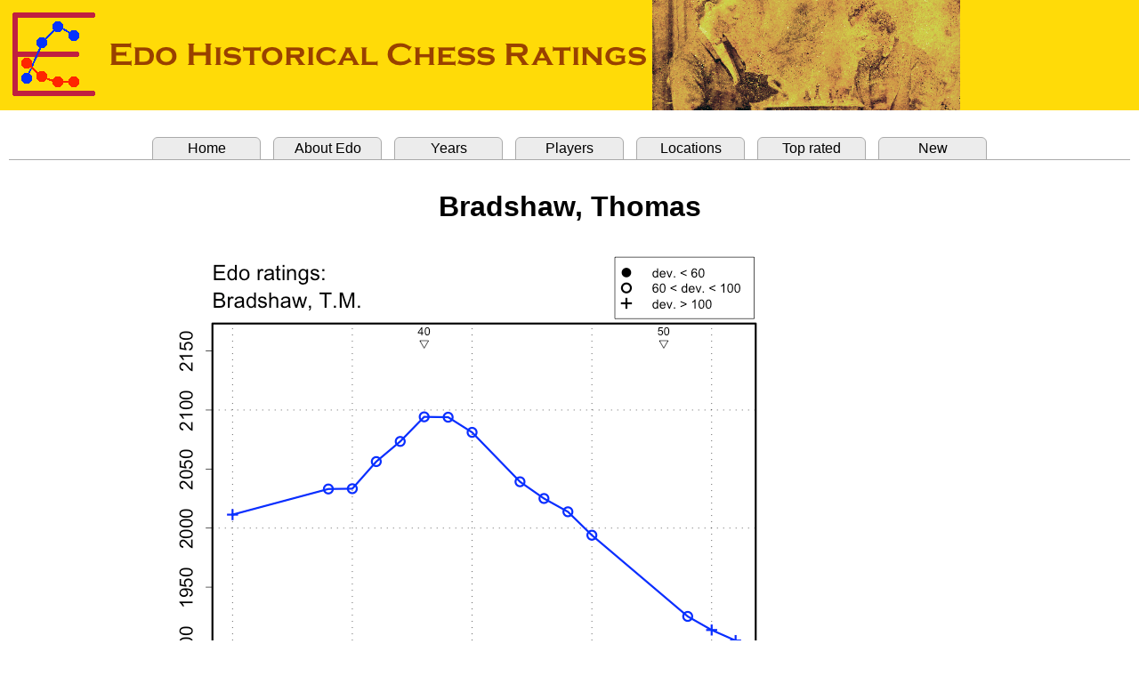

--- FILE ---
content_type: text/html
request_url: http://edochess.ca/players/p4284.html
body_size: 3681
content:
<html><head><title>Edo Ratings, Bradshaw, T.M.</title>
<META http-equiv="content-type" content="text/html; charset=utf-8">
<link rel="stylesheet" href=" ../edostyle.css " type="text/css" media="screen, projection">
</head>
<body topmargin="0" leftmargin="0" bottommargin="0" rightmargin="0"><font face="Arial">

<header><img src="../Edo.banner.png" style="top:0; left:0;"></header>
<br>
<table border="0" cellpadding="0" cellspacing="10" width="100%">
<tbody>
<tr><td bgcolor="#ffffff">
<div>
<ul class="tabrow">
   <li><a href="../index.html">Home</a></li>
   <li><a href="../Edo.explanation.html">About Edo</a></li>
   <li><a href="../Edo.years.html">Years</a></li>
   <li><a href="../Edo.players.html">Players</a></li>
   <li><a href="../Edo.locations.html">Locations</a></li>
   <li><a href="../Edo.top.html">Top rated</a></li>
   <li><a href="../Edo.new.html">New</a></li>
</ul>
</div>
<br>
<DIV STYLE="font-size : 12pt; font-family : Arial">
<center>
<p align="center"><b><font size="6">Bradshaw, Thomas</font></b></p><br>
<img src="../player.graphs/p4284.png" border="0"><br>
<br>
<table border="0" cellpadding="0" cellspacing="20" width="100%"><tbody><tr>
<td align="center" valign="top" width="300">
<font size="5"> Ratings </font><br><br>
<table border="0" cellpadding="0" cellspacing="0"><tbody>
<tr align="left">
  <td bgcolor="#e6e6e6"><b>Year&nbsp;&nbsp;&nbsp;&nbsp;&nbsp;&nbsp;</b></td>
  <td bgcolor="#e6e6e6"><b>Rank&nbsp;&nbsp;</b></td>
  <td bgcolor="#e6e6e6"><b>&nbsp;Edo&nbsp;&nbsp;&nbsp;</b></td>
  <td bgcolor="#e6e6e6"><b>Dev.&nbsp;&nbsp;</b></td>
  <td bgcolor="#e6e6e6"><b>Games&nbsp;</b></td>
</tr>
<tr align="left" bgcolor="#ffffff">
  <td nowrap><a href="../years/y1900.html">1900</a>&nbsp;</td>
  <td nowrap, align="center">670&nbsp;</td>
  <td nowrap>2011</td> <td>(103)</td>  <td nowrap, align="center">1</td>
</tr>
<tr align="left" bgcolor="#ffffff">
  <td nowrap><a href="../years/y1901.html">1901</a>&nbsp;</td>
  <td nowrap, align="center">661&nbsp;</td>
  <td nowrap>2017</td> <td>(96)</td>  <td nowrap, align="center">0</td>
</tr>
<tr align="left" bgcolor="#ffffff">
  <td nowrap><a href="../years/y1902.html">1902</a>&nbsp;</td>
  <td nowrap, align="center">662&nbsp;</td>
  <td nowrap>2022</td> <td>(89)</td>  <td nowrap, align="center">0</td>
</tr>
<tr align="left" bgcolor="#ffffff">
  <td nowrap><a href="../years/y1903.html">1903</a>&nbsp;</td>
  <td nowrap, align="center">663&nbsp;</td>
  <td nowrap>2028</td> <td>(80)</td>  <td nowrap, align="center">0</td>
</tr>
<tr align="left" bgcolor="#ffffff">
  <td nowrap><a href="../years/y1904.html">1904</a>&nbsp;</td>
  <td nowrap, align="center">683&nbsp;</td>
  <td nowrap>2033</td> <td>(69)</td>  <td nowrap, align="center">8</td>
</tr>
<tr align="left" bgcolor="#ffffff">
  <td nowrap><a href="../years/y1905.html">1905</a>&nbsp;</td>
  <td nowrap, align="center">702&nbsp;</td>
  <td nowrap>2033</td> <td>(64)</td>  <td nowrap, align="center">10</td>
</tr>
<tr align="left" bgcolor="#ffffff">
  <td nowrap><a href="../years/y1906.html">1906</a>&nbsp;</td>
  <td nowrap, align="center">661&nbsp;</td>
  <td nowrap>2056</td> <td>(65)</td>  <td nowrap, align="center">1</td>
</tr>
<tr align="left" bgcolor="#ffffff">
  <td nowrap><a href="../years/y1907.html">1907</a>&nbsp;</td>
  <td nowrap, align="center">633&nbsp;</td>
  <td nowrap>2073</td> <td>(64)</td>  <td nowrap, align="center">2</td>
</tr>
<tr align="left" bgcolor="#ffffff">
  <td nowrap><a href="../years/y1908.html">1908</a>&nbsp;</td>
  <td nowrap, align="center">599&nbsp;</td>
  <td nowrap>2094</td> <td>(61)</td>  <td nowrap, align="center">15</td>
</tr>
<tr align="left" bgcolor="#ffffff">
  <td nowrap><a href="../years/y1909.html">1909</a>&nbsp;</td>
  <td nowrap, align="center">641&nbsp;</td>
  <td nowrap>2094</td> <td>(66)</td>  <td nowrap, align="center">2</td>
</tr>
<tr align="left" bgcolor="#ffffff">
  <td nowrap><a href="../years/y1910.html">1910</a>&nbsp;</td>
  <td nowrap, align="center">675&nbsp;</td>
  <td nowrap>2081</td> <td>(70)</td>  <td nowrap, align="center">1</td>
</tr>
<tr align="left" bgcolor="#ffffff">
  <td nowrap><a href="../years/y1911.html">1911</a>&nbsp;</td>
  <td nowrap, align="center">744&nbsp;</td>
  <td nowrap>2060</td> <td>(74)</td>  <td nowrap, align="center">0</td>
</tr>
<tr align="left" bgcolor="#ffffff">
  <td nowrap><a href="../years/y1912.html">1912</a>&nbsp;</td>
  <td nowrap, align="center">781&nbsp;</td>
  <td nowrap>2039</td> <td>(75)</td>  <td nowrap, align="center">2</td>
</tr>
<tr align="left" bgcolor="#ffffff">
  <td nowrap><a href="../years/y1913.html">1913</a>&nbsp;</td>
  <td nowrap, align="center">828&nbsp;</td>
  <td nowrap>2025</td> <td>(76)</td>  <td nowrap, align="center">2</td>
</tr>
<tr align="left" bgcolor="#ffffff">
  <td nowrap><a href="../years/y1914.html">1914</a>&nbsp;</td>
  <td nowrap, align="center">828&nbsp;</td>
  <td nowrap>2014</td> <td>(80)</td>  <td nowrap, align="center">2</td>
</tr>
<tr align="left" bgcolor="#ffffff">
  <td nowrap><a href="../years/y1915.html">1915</a>&nbsp;</td>
  <td nowrap, align="center">815&nbsp;</td>
  <td nowrap>1994</td> <td>(84)</td>  <td nowrap, align="center">1</td>
</tr>
<tr align="left" bgcolor="#ffffff">
  <td nowrap><a href="../years/y1916.html">1916</a>&nbsp;</td>
  <td nowrap, align="center">825&nbsp;</td>
  <td nowrap>1977</td> <td>(89)</td>  <td nowrap, align="center">0</td>
</tr>
<tr align="left" bgcolor="#ffffff">
  <td nowrap><a href="../years/y1917.html">1917</a>&nbsp;</td>
  <td nowrap, align="center">846&nbsp;</td>
  <td nowrap>1960</td> <td>(93)</td>  <td nowrap, align="center">0</td>
</tr>
<tr align="left" bgcolor="#ffffff">
  <td nowrap><a href="../years/y1918.html">1918</a>&nbsp;</td>
  <td nowrap, align="center">884&nbsp;</td>
  <td nowrap>1942</td> <td>(95)</td>  <td nowrap, align="center">0</td>
</tr>
<tr align="left" bgcolor="#ffffff">
  <td nowrap><a href="../years/y1919.html">1919</a>&nbsp;</td>
  <td nowrap, align="center">913&nbsp;</td>
  <td nowrap>1925</td> <td>(97)</td>  <td nowrap, align="center">1</td>
</tr>
<tr align="left" bgcolor="#ffffff">
  <td nowrap><a href="../years/y1920.html">1920</a>&nbsp;</td>
  <td nowrap, align="center">1018&nbsp;</td>
  <td nowrap>1914</td> <td>(100)</td>  <td nowrap, align="center">2</td>
</tr>
<tr align="left" bgcolor="#ffffff">
  <td nowrap><a href="../years/y1921.html">1921</a>&nbsp;</td>
  <td nowrap, align="center">1127&nbsp;</td>
  <td nowrap>1905</td> <td>(107)</td>  <td nowrap, align="center">1</td>
</tr>
</tbody></table><br>
</center>
<p style="margin-left: 30px; margin-right: 30px;" align="justify">
<font size="3"><a href="../Rating.table.notes.html">Rating table notes</a></font>
</p>
</td>
<td nowrap align="left" valign="top" width="480">
<table border="0" cellpadding="0" cellspacing="0"><tbody>
<tr align="left"><td align="left"><font size="5">Biographical data</font></td></tr>
<tr align="left"><td align="left">
<table border="0" cellpadding="0" cellspacing="0"><tbody>
<tr align="left">
   <td align="left">Name: <b>Bradshaw, Thomas Mason</b>&nbsp;&nbsp;</td>
</tr>
</tr>
<tr align="left">
   <td align="left">Born: 1868</td></td>
</tr>
<tr align="left">
   <td align="left">Died: 11 Feb. 1928</td></td>
</tr>
<tr><td>&nbsp;</td></tr>
<tr align="left">
   <td>Notes:</td>
</tr>
<tr align="left">
   <td><font size="-1">Gaige has birth date between 12-02-1868 and 11-02-1869.</font></td>
</tr>
</tbody></table></td></tr>
<tr><td>&nbsp;</td></tr>
<tr align="left">
   <td align="left"><font size="5">References</font></td>
</tr>
<tr align="left"><td align="left">
<table border="0" cellpadding="0" cellspacing="0"><tbody>
<tr align="left"><td><a href="../Refs.Books.html">Books</a></td></tr>
<tr align="left">
   <td>&nbsp;&nbsp;&nbsp;<font size="-1">Di Felice, Chess Results, 1901-1920, page 301</font></td>
</tr>
<tr align="left">
   <td>&nbsp;&nbsp;&nbsp;<font size="-1">Gaige, Chess Personalia, page 51</font></td>
</tr>
<tr align="left"><td><a href="../Refs.Web.Sites.html">Web</a></td></tr>
<tr align="left">
   <td>&nbsp;&nbsp;&nbsp;<font size="-1">Dunn, Paul.&nbsp;&nbsp;[<a href="https://web.archive.org/web/20220317201409/http://www.ozbase.com.au/archives/a1908nq1.zip">13th NSW v Queensland Telegraphic Match 1908</a>]</font></td>
</tr>
<tr align="left">
   <td>&nbsp;&nbsp;&nbsp;<font size="-1">Dunn, Paul.&nbsp;&nbsp;[<a href="https://web.archive.org/web/20220317201409/http://www.ozbase.com.au/archives/a1914nq1.zip">17th NSW v QLD Telegraphic Match 1914</a>]</font></td>
</tr>
<tr align="left">
   <td>&nbsp;&nbsp;&nbsp;<font size="-1">Dunn, Paul.&nbsp;&nbsp;[<a href="https://web.archive.org/web/20220317201409/http://www.ozbase.com.au/archives/a1900vw1.zip">1st VIC v WA Telegraphic Match 1900</a>]</font></td>
</tr>
</tbody></table>
</td></tr></tbody></table></td>
</tr></tbody></table>
</center>
<hr size="3">
<p><font size="4" face="Arial">Tournament data</font><p>
<font size="-1" face="Times New Roman">
<table border="0" cellpadding="0" cellspacing="0"><tbody>
<tr align="left">
  <td nowrap><a href="../tournaments/t1553.html">Melbourne and Perth, Western Australia 1900</a>&nbsp;&nbsp;&nbsp;&nbsp;</td>
<td colspan="2">1st Victoria - Western Australia Telegraphic Match&nbsp;&nbsp;&nbsp;&nbsp;</td>
  <td></td><td></td><td></td>  <td></td><td></td><td></td><td></td>
</tr>
<tr align="left">
  <td></td>
  <td nowrap>&nbsp;&nbsp;Bradshaw, T.M. - <a href="./p1762.html">Farrington, W.W.</a>&nbsp;&nbsp;&nbsp;&nbsp;</td>
  <td nowrap>1&nbsp;-&nbsp;0&nbsp;&nbsp;&nbsp;&nbsp;</td>
  <td></td><td></td><td></td><td></td>
</tr>
<tr align="left">
  <td nowrap><a href="../tournaments/t1055.html">Brisbane 1904</a>&nbsp;&nbsp;&nbsp;&nbsp;</td>
<td colspan="2">5th Queensland Championship&nbsp;&nbsp;&nbsp;&nbsp;</td>
  <td> 4 </td><td>&nbsp;/&nbsp;</td><td> 6 </td>
  <td></td><td></td><td></td><td></td>
</tr>
<tr align="left">
  <td nowrap><a href="../tournaments/t1090.html">Townsville and Brisbane 1904</a>&nbsp;&nbsp;&nbsp;&nbsp;</td>
<td colspan="2">Townsville - Brisbane Telegraphic Match&nbsp;&nbsp;&nbsp;&nbsp;</td>
  <td></td><td></td><td></td>  <td></td><td></td><td></td><td></td>
</tr>
<tr align="left">
  <td></td>
  <td nowrap>&nbsp;&nbsp;Bradshaw, T.M. - <a href="./p4376.html">Fraser, C.J.</a>&nbsp;&nbsp;&nbsp;&nbsp;</td>
  <td nowrap>0.5&nbsp;-&nbsp;0.5&nbsp;&nbsp;&nbsp;&nbsp;</td>
  <td></td><td></td><td></td><td></td>
</tr>
<tr align="left">
  <td nowrap><a href="../tournaments/t1091.html">Sydney and Brisbane 1904</a>&nbsp;&nbsp;&nbsp;&nbsp;</td>
<td colspan="2">11th New South Wales - Queensland Telegraphic Match&nbsp;&nbsp;&nbsp;&nbsp;</td>
  <td></td><td></td><td></td>  <td></td><td></td><td></td><td></td>
</tr>
<tr align="left">
  <td></td>
  <td nowrap>&nbsp;&nbsp;Bradshaw, T.M. - <a href="./p1992.html">Crakanthorp, L.S.</a>&nbsp;&nbsp;&nbsp;&nbsp;</td>
  <td nowrap>0.5&nbsp;-&nbsp;0.5&nbsp;&nbsp;&nbsp;&nbsp;</td>
  <td></td><td></td><td></td><td></td>
</tr>
<tr align="left">
  <td nowrap><a href="../tournaments/t1213.html">Sydney 1905</a>&nbsp;&nbsp;&nbsp;&nbsp;</td>
<td colspan="2">2nd New South Wales Championship&nbsp;&nbsp;&nbsp;&nbsp;</td>
  <td> 5 </td><td>&nbsp;/&nbsp;</td><td> 10 </td>
  <td></td><td></td><td></td><td></td>
</tr>
<tr align="left">
  <td nowrap><a href="../tournaments/t1256.html">Sydney and Melbourne 1906</a>&nbsp;&nbsp;&nbsp;&nbsp;</td>
<td colspan="2">25th New South Wales - Victoria Telegraphic Match&nbsp;&nbsp;&nbsp;&nbsp;</td>
  <td></td><td></td><td></td>  <td></td><td></td><td></td><td></td>
</tr>
<tr align="left">
  <td></td>
  <td nowrap>&nbsp;&nbsp;Bradshaw, T.M. - <a href="./p4442.html">Ockenden, E.</a>&nbsp;&nbsp;&nbsp;&nbsp;</td>
  <td nowrap>1&nbsp;-&nbsp;0&nbsp;&nbsp;&nbsp;&nbsp;</td>
  <td></td><td></td><td></td><td></td>
</tr>
<tr align="left">
  <td nowrap><a href="../tournaments/t1272.html">Sydney and Melbourne 1907</a>&nbsp;&nbsp;&nbsp;&nbsp;</td>
<td colspan="2">26th New South Wales - Victoria Telegraphic Match&nbsp;&nbsp;&nbsp;&nbsp;</td>
  <td></td><td></td><td></td>  <td></td><td></td><td></td><td></td>
</tr>
<tr align="left">
  <td></td>
  <td nowrap>&nbsp;&nbsp;Bradshaw, T.M. - <a href="./p4567.html">Read, M.H.</a>&nbsp;&nbsp;&nbsp;&nbsp;</td>
  <td nowrap>1&nbsp;-&nbsp;0&nbsp;&nbsp;&nbsp;&nbsp;</td>
  <td></td><td></td><td></td><td></td>
</tr>
<tr align="left">
  <td nowrap><a href="../tournaments/t1273.html">Sydney and Brisbane 1907</a>&nbsp;&nbsp;&nbsp;&nbsp;</td>
<td colspan="2">12th New South Wales - Queensland Telegraphic Match&nbsp;&nbsp;&nbsp;&nbsp;</td>
  <td></td><td></td><td></td>  <td></td><td></td><td></td><td></td>
</tr>
<tr align="left">
  <td></td>
  <td nowrap>&nbsp;&nbsp;Bradshaw, T.M. - <a href="./p1881.html">Bowen, R.</a>&nbsp;&nbsp;&nbsp;&nbsp;</td>
  <td nowrap>0.5&nbsp;-&nbsp;0.5&nbsp;&nbsp;&nbsp;&nbsp;</td>
  <td></td><td></td><td></td><td></td>
</tr>
<tr align="left">
  <td nowrap><a href="../tournaments/t1321.html">Sydney 1908</a>&nbsp;&nbsp;&nbsp;&nbsp;</td>
<td colspan="2">3rd New South Wales Championship&nbsp;&nbsp;&nbsp;&nbsp;</td>
  <td> 10 </td><td>&nbsp;/&nbsp;</td><td> 13 </td>
  <td></td><td></td><td></td><td></td>
</tr>
<tr align="left">
  <td nowrap><a href="../tournaments/t1324.html">Sydney and Melbourne 1908</a>&nbsp;&nbsp;&nbsp;&nbsp;</td>
<td colspan="2">27th New South Wales - Victoria Telegraphic Match&nbsp;&nbsp;&nbsp;&nbsp;</td>
  <td></td><td></td><td></td>  <td></td><td></td><td></td><td></td>
</tr>
<tr align="left">
  <td></td>
  <td nowrap>&nbsp;&nbsp;Bradshaw, T.M. - <a href="./p4441.html">Gundersen, G.</a>&nbsp;&nbsp;&nbsp;&nbsp;</td>
  <td nowrap>0.5&nbsp;-&nbsp;0.5&nbsp;&nbsp;&nbsp;&nbsp;</td>
  <td></td><td></td><td></td><td></td>
</tr>
<tr align="left">
  <td nowrap><a href="../tournaments/t1325.html">Sydney and Brisbane 1908</a>&nbsp;&nbsp;&nbsp;&nbsp;</td>
<td colspan="2">13th New South Wales - Queensland Telegraphic Match&nbsp;&nbsp;&nbsp;&nbsp;</td>
  <td></td><td></td><td></td>  <td></td><td></td><td></td><td></td>
</tr>
<tr align="left">
  <td></td>
  <td nowrap>&nbsp;&nbsp;Bradshaw, T.M. - <a href="./p4253.html">Forbes, H.D.G.</a>&nbsp;&nbsp;&nbsp;&nbsp;</td>
  <td nowrap>1&nbsp;-&nbsp;0&nbsp;&nbsp;&nbsp;&nbsp;</td>
  <td></td><td></td><td></td><td></td>
</tr>
<tr align="left">
  <td nowrap><a href="../tournaments/t1355.html">Sydney and Melbourne 1909</a>&nbsp;&nbsp;&nbsp;&nbsp;</td>
<td colspan="2">28th New South Wales - Victoria Telegraphic Match&nbsp;&nbsp;&nbsp;&nbsp;</td>
  <td></td><td></td><td></td>  <td></td><td></td><td></td><td></td>
</tr>
<tr align="left">
  <td></td>
  <td nowrap>&nbsp;&nbsp;Bradshaw, T.M. - <a href="./p1859.html">Grant, H.E.</a>&nbsp;&nbsp;&nbsp;&nbsp;</td>
  <td nowrap>1&nbsp;-&nbsp;0&nbsp;&nbsp;&nbsp;&nbsp;</td>
  <td></td><td></td><td></td><td></td>
</tr>
<tr align="left">
  <td nowrap><a href="../tournaments/t1356.html">Sydney and Brisbane 1909</a>&nbsp;&nbsp;&nbsp;&nbsp;</td>
<td colspan="2">14th New South Wales - Queensland Telegraphic Match&nbsp;&nbsp;&nbsp;&nbsp;</td>
  <td></td><td></td><td></td>  <td></td><td></td><td></td><td></td>
</tr>
<tr align="left">
  <td></td>
  <td nowrap>&nbsp;&nbsp;Bradshaw, T.M. - <a href="./p1983.html">Boyce, J.A.</a>&nbsp;&nbsp;&nbsp;&nbsp;</td>
  <td nowrap>1&nbsp;-&nbsp;0&nbsp;&nbsp;&nbsp;&nbsp;</td>
  <td></td><td></td><td></td><td></td>
</tr>
<tr align="left">
  <td nowrap><a href="../tournaments/t1357.html">Sydney and Melbourne 1910</a>&nbsp;&nbsp;&nbsp;&nbsp;</td>
<td colspan="2">29th New South Wales - Victoria Telegraphic Match&nbsp;&nbsp;&nbsp;&nbsp;</td>
  <td></td><td></td><td></td>  <td></td><td></td><td></td><td></td>
</tr>
<tr align="left">
  <td></td>
  <td nowrap>&nbsp;&nbsp;Bradshaw, T.M. - <a href="./p4445.html">Steele, C.G.</a>&nbsp;&nbsp;&nbsp;&nbsp;</td>
  <td nowrap>1&nbsp;-&nbsp;0&nbsp;&nbsp;&nbsp;&nbsp;</td>
  <td></td><td></td><td></td><td></td>
</tr>
<tr align="left">
  <td nowrap><a href="../tournaments/t1842.html">Sydney and Melbourne 1912</a>&nbsp;&nbsp;&nbsp;&nbsp;</td>
<td colspan="2">30th New South Wales - Victoria Telegraphic Match&nbsp;&nbsp;&nbsp;&nbsp;</td>
  <td></td><td></td><td></td>  <td></td><td></td><td></td><td></td>
</tr>
<tr align="left">
  <td></td>
  <td nowrap>&nbsp;&nbsp;Bradshaw, T.M. - <a href="./p4441.html">Gundersen, G.</a>&nbsp;&nbsp;&nbsp;&nbsp;</td>
  <td nowrap>0&nbsp;-&nbsp;1&nbsp;&nbsp;&nbsp;&nbsp;</td>
  <td></td><td></td><td></td><td></td>
</tr>
<tr align="left">
  <td nowrap><a href="../tournaments/t1843.html">Sydney and Brisbane 1912</a>&nbsp;&nbsp;&nbsp;&nbsp;</td>
<td colspan="2">15th New South Wales - Queensland Telegraphic Match&nbsp;&nbsp;&nbsp;&nbsp;</td>
  <td></td><td></td><td></td>  <td></td><td></td><td></td><td></td>
</tr>
<tr align="left">
  <td></td>
  <td nowrap>&nbsp;&nbsp;Bradshaw, T.M. - <a href="./p6083.html">Kerr, A.D.</a>&nbsp;&nbsp;&nbsp;&nbsp;</td>
  <td nowrap>0.5&nbsp;-&nbsp;0.5&nbsp;&nbsp;&nbsp;&nbsp;</td>
  <td></td><td></td><td></td><td></td>
</tr>
<tr align="left">
  <td nowrap><a href="../tournaments/t1845.html">Sydney and Melbourne 1913</a>&nbsp;&nbsp;&nbsp;&nbsp;</td>
<td colspan="2">31st New South Wales - Victoria Telegraphic Match&nbsp;&nbsp;&nbsp;&nbsp;</td>
  <td></td><td></td><td></td>  <td></td><td></td><td></td><td></td>
</tr>
<tr align="left">
  <td></td>
  <td nowrap>&nbsp;&nbsp;Bradshaw, T.M. - <a href="./p6070.html">Erskine, J.A.</a>&nbsp;&nbsp;&nbsp;&nbsp;</td>
  <td nowrap>0&nbsp;-&nbsp;1&nbsp;&nbsp;&nbsp;&nbsp;</td>
  <td></td><td></td><td></td><td></td>
</tr>
<tr align="left">
  <td nowrap><a href="../tournaments/t1846.html">Sydney and Brisbane 1913</a>&nbsp;&nbsp;&nbsp;&nbsp;</td>
<td colspan="2">16th New South Wales - Queensland Telegraphic Match&nbsp;&nbsp;&nbsp;&nbsp;</td>
  <td></td><td></td><td></td>  <td></td><td></td><td></td><td></td>
</tr>
<tr align="left">
  <td></td>
  <td nowrap>&nbsp;&nbsp;Bradshaw, T.M. - <a href="./p6094.html">Paul, G.W.F.</a>&nbsp;&nbsp;&nbsp;&nbsp;</td>
  <td nowrap>1&nbsp;-&nbsp;0&nbsp;&nbsp;&nbsp;&nbsp;</td>
  <td></td><td></td><td></td><td></td>
</tr>
<tr align="left">
  <td nowrap><a href="../tournaments/t1847.html">Sydney and Melbourne 1914</a>&nbsp;&nbsp;&nbsp;&nbsp;</td>
<td colspan="2">32nd New South Wales - Victoria Telegraphic Match&nbsp;&nbsp;&nbsp;&nbsp;</td>
  <td></td><td></td><td></td>  <td></td><td></td><td></td><td></td>
</tr>
<tr align="left">
  <td></td>
  <td nowrap>&nbsp;&nbsp;Bradshaw, T.M. - <a href="./p4567.html">Read, M.H.</a>&nbsp;&nbsp;&nbsp;&nbsp;</td>
  <td nowrap>1&nbsp;-&nbsp;0&nbsp;&nbsp;&nbsp;&nbsp;</td>
  <td></td><td></td><td></td><td></td>
</tr>
<tr align="left">
  <td nowrap><a href="../tournaments/t1848.html">Sydney and Brisbane 1914</a>&nbsp;&nbsp;&nbsp;&nbsp;</td>
<td colspan="2">17th New South Wales - Queensland Telegraphic Match&nbsp;&nbsp;&nbsp;&nbsp;</td>
  <td></td><td></td><td></td>  <td></td><td></td><td></td><td></td>
</tr>
<tr align="left">
  <td></td>
  <td nowrap>&nbsp;&nbsp;Bradshaw, T.M. - <a href="./p6099.html">Ludski, E.</a>&nbsp;&nbsp;&nbsp;&nbsp;</td>
  <td nowrap>1&nbsp;-&nbsp;0&nbsp;&nbsp;&nbsp;&nbsp;</td>
  <td></td><td></td><td></td><td></td>
</tr>
<tr align="left">
  <td nowrap><a href="../tournaments/t2002.html">Sydney and Melbourne 1915</a>&nbsp;&nbsp;&nbsp;&nbsp;</td>
<td colspan="2">33rd New South Wales - Victoria Telegraphic Match&nbsp;&nbsp;&nbsp;&nbsp;</td>
  <td></td><td></td><td></td>  <td></td><td></td><td></td><td></td>
</tr>
<tr align="left">
  <td></td>
  <td nowrap>&nbsp;&nbsp;Bradshaw, T.M. - <a href="./p1704.html">Loughran, E.B.</a>&nbsp;&nbsp;&nbsp;&nbsp;</td>
  <td nowrap>0.5&nbsp;-&nbsp;0.5&nbsp;&nbsp;&nbsp;&nbsp;</td>
  <td></td><td></td><td></td><td></td>
</tr>
<tr align="left">
  <td nowrap><a href="../tournaments/t3532.html">Sydney and Melbourne 1919</a>&nbsp;&nbsp;&nbsp;&nbsp;</td>
<td colspan="2">34th New South Wales - Victoria Telegraphic Match&nbsp;&nbsp;&nbsp;&nbsp;</td>
  <td></td><td></td><td></td>  <td></td><td></td><td></td><td></td>
</tr>
<tr align="left">
  <td></td>
  <td nowrap>&nbsp;&nbsp;Bradshaw, T.M. - <a href="./p4445.html">Steele, C.G.</a>&nbsp;&nbsp;&nbsp;&nbsp;</td>
  <td nowrap>0&nbsp;-&nbsp;1&nbsp;&nbsp;&nbsp;&nbsp;</td>
  <td></td><td></td><td></td><td></td>
</tr>
<tr align="left">
  <td nowrap><a href="../tournaments/t3730.html">Sydney and Brisbane 1920</a>&nbsp;&nbsp;&nbsp;&nbsp;</td>
<td colspan="2">18th New South Wales - Queensland Telegraphic Match&nbsp;&nbsp;&nbsp;&nbsp;</td>
  <td></td><td></td><td></td>  <td></td><td></td><td></td><td></td>
</tr>
<tr align="left">
  <td></td>
  <td nowrap>&nbsp;&nbsp;Bradshaw, T.M. - <a href="./p4680.html">Ansaldo, A.J.</a>&nbsp;&nbsp;&nbsp;&nbsp;</td>
  <td nowrap>0.5&nbsp;-&nbsp;0.5&nbsp;&nbsp;&nbsp;&nbsp;</td>
  <td></td><td></td><td></td><td></td>
</tr>
<tr align="left">
  <td nowrap><a href="../tournaments/t3540.html">Sydney and Melbourne 1920</a>&nbsp;&nbsp;&nbsp;&nbsp;</td>
<td colspan="2">35th New South Wales - Victoria Telegraphic Match&nbsp;&nbsp;&nbsp;&nbsp;</td>
  <td></td><td></td><td></td>  <td></td><td></td><td></td><td></td>
</tr>
<tr align="left">
  <td></td>
  <td nowrap>&nbsp;&nbsp;Bradshaw, T.M. - <a href="./p636.html">Esling, F.K.</a>&nbsp;&nbsp;&nbsp;&nbsp;</td>
  <td nowrap>0&nbsp;-&nbsp;1&nbsp;&nbsp;&nbsp;&nbsp;</td>
  <td></td><td></td><td></td><td></td>
</tr>
<tr align="left">
  <td nowrap><a href="../tournaments/t2324.html">Sydney and Melbourne 1921</a>&nbsp;&nbsp;&nbsp;&nbsp;</td>
<td colspan="2">36th New South Wales - Victoria Telegraphic Match&nbsp;&nbsp;&nbsp;&nbsp;</td>
  <td></td><td></td><td></td>  <td></td><td></td><td></td><td></td>
</tr>
<tr align="left">
  <td></td>
  <td nowrap>&nbsp;&nbsp;Bradshaw, T.M. - <a href="./p1781.html">Watson, C.G.M.</a>&nbsp;&nbsp;&nbsp;&nbsp;</td>
  <td nowrap>0&nbsp;-&nbsp;1&nbsp;&nbsp;&nbsp;&nbsp;</td>
  <td></td><td></td><td></td><td></td>
</tr>
</tbody></table></font>
</DIV>
<hr size="3">
<DIV STYLE="font-size : 12pt; font-family : Arial">
<table border="0" cellpadding="0" cellspacing="0" width="100%"><tbody>
<tr align="center">
<td align="right"> Player information updated: 27 Apr. 2021 &nbsp;</td>
</tr></tbody></table>
</DIV>
<br>
</td></tr></tbody></table>
</body></html>


--- FILE ---
content_type: text/css
request_url: http://edochess.ca/edostyle.css
body_size: 627
content:
header {
   height: 126px;
   margin-top: 0;
   overflow: hidden;
   padding: 0px;
   width: 100%;
}
.tabrow {
    white-space: nowrap;
    text-align: center;
    list-style: none;
    margin: 0;
    padding: 0;
    line-height: 24px;
}
.tabrow li {
    width: 120px;
    padding: 0 0px;
    margin: 0 5px;
    border: 1px solid #AAA;
    background: #ECECEC;
    display:-moz-inline-stack;
    display: inline-block;
    zoom:1; 
    *display:inline;
}

.tabrow li.selected {
    background: #FFF;
    color: #000;
}

.tabrow li a:link {
    text-decoration: none;
    color: #000;
}

.tabrow li a:visited {
    color: #000;
}

.tabrow li a:hover {
    color: #888;
}

.tabrow li a:active {
    color: #888;
}

.tabrow {
    position: relative;
}

.tabrow:after {
    position: absolute;
    content: "";
    width: 100%;
    bottom: 0;
    left: 0;
    border-bottom: 1px solid #AAA;
    z-index: 1;
}

.tabrow:before {
    z-index: 1;
}

.tabrow li {
    position: relative;
    z-index: 0;
}

.tabrow li.selected {
    z-index: 2;
    border-bottom-color: #FFF;
}

.tabrow li {
    border-top-left-radius: 6px;
    border-top-right-radius: 6px;
}

a:link {
    text-decoration:none;
    color:#0066ff;
}
a:visited {
    text-decoration:none;
    color:#00aaff;
}
a:hover {
    text-decoration:underline;
}
a:active {
    text-decoration:underline;
}
